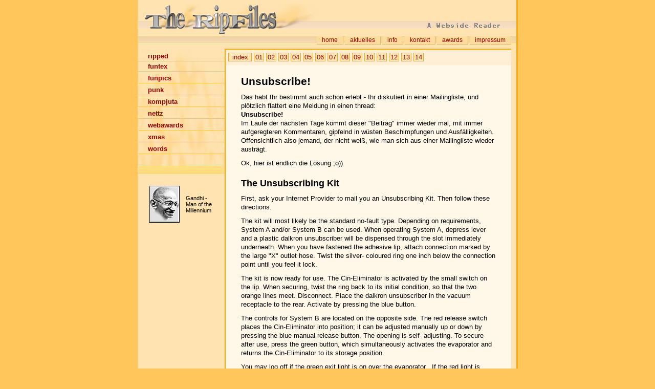

--- FILE ---
content_type: text/html; charset=iso-8859-1
request_url: http://ripfiles.e-workers.de/nettz/unsubscribe.php
body_size: 3070
content:

<!DOCTYPE HTML PUBLIC "-//W3C//DTD HTML 4.01 Transitional//EN">
<html>
<head>
<meta http-equiv="content-type" content="text/html;charset=iso-8859-1">
	<title>Unsubscribe!</title>
<script type="text/javascript">
<!--
if (document.layers)
document.write('\<link rel="stylesheet" type="text/css" href="../_css/ohne.css">');
//fuer Netscape 4
//-->
</script>
<style type="text/css">
<!--
	@import url("../_css/ripfiles.css");
-->
</style>
<!--[if lte IE 6]><link rel="stylesheet" type="text/css" href="../_css/fix-ie.css"><![endif]-->
<script type="text/javascript" src="../pop_imp.js"></script>
</head>
<body>
<div id="top"><a name="top" class="invis"> </a></div>
<div class="invis"><a href="#anfang">Navigation &uuml;berspringen</a></div>

<div id="wrapper">

	<div id="header">
<h1>
<a href="../index.php" title="[zur Startseite]"><span>The RipFiles</span></a>
</h1>
	</div>

	<div id="utilities">
<p>
<a href="../index.php" title="[zur Startseite]">home</a><span class="invis"> |</span>
<a href="../interna/aktuelles.php" title="[Neues auf dieser Site]">aktuelles</a><span class="invis"> |</span>
<a href="../interna/info.php" title="[Technisches zu dieser Site]">info</a><span class="invis"> |</span>
<!-- <a href="http://www.guestbook-pro.de/gb_v2_0.php?ref_id=gpro56817" title="[Neues Fenster]" target="_blank">guestbook</a><span class="invis"> |</span> -->
<a href="mailto:&#112;&#97;&#101;&#110;&#103;&#64;&#115;&#110;&#97;&#102;&#117;&#46;&#100;&#101;" title="[E-Mail]">kontakt</a><span class="invis"> |</span>
<a href="http://paeng.e-workers.de/awards/" title="[Neues Fenster]" target="_blank">awards</a><span class="invis"> |</span>
<a href="http://www.e-workers.de/impressum/" onClick="return popup();" title="[PopUp]" target="_blank">impressum</a>
</p>
	</div>

<div id="mainmenue">
<p>
<a href="../ripped/index.php">ripped</a><span class="invis"> | </span>
<a href="../fun/index.php" class="top">funtex</a><span class="invis"> | </span>
<a href="../pics/index.php">funpics</a><span class="invis"> | </span>
<a href="../punk/index.php">punk</a><span class="invis"> | </span>
<a href="../computer/index.php">kompjuta</a><span class="invis"> | </span>
<a href="../nettz/index.php">nettz</a><span class="invis"> | </span>
<a href="../webawards/index.php" class="down">webawards</a><span class="invis"> | </span>
<a href="../xmas/index.php">xmas</a><span class="invis"> | </span>
<a href="../words/index.php">words</a><span class="invis"> | </span>
</p>

<div class="teaser">
<table>
<tr>
  <td><img src="../_images/gandhi.jpg" width="60" height="72" alt="" border="0" class="left"></td>
  <td><p><small>Gandhi -<br>
Man of the<br>
Millennium</small></p></td>
</tr>
</table>
</div>

</div>
	<div id="contentbereich">

<div id="content">
<div id="submenue">
<p>
<a href="index.php" class="first">index</a><span class="invis"> |</span>
<a href="sucht.php">01</a><span class="invis"> |</span>
<a href="betrueger.php">02</a><span class="invis"> |</span>
<a href="marketing.php">03</a><span class="invis"> |</span>
<a href="unsubscribe.php">04</a><span class="invis"> |</span>
<a href="schaendung.php">05</a><span class="invis"> |</span>
<a href="austausch.php">06</a><span class="invis"> |</span>
<a href="webspace.php">07</a><span class="invis"> |</span>
<a href="credo2.php">08</a><span class="invis"> |</span>
<a href="knigge.php">09</a><span class="invis"> |</span>
<a href="smile1.php">10</a><span class="invis"> |</span>
<a href="foren.php">11</a><span class="invis"> |</span>
<a href="virus.php">12</a><span class="invis"> |</span>
<a href="yuckfoo.php">13</a><span class="invis"> |</span>
<a href="badtimes.php">14</a>
</p>
</div>

<div id="anfang" class="invis"><a name="anfang"> </a></div>
<h2>Unsubscribe!</h2>

<p>Das habt Ihr bestimmt auch schon erlebt - Ihr diskutiert in einer Mailingliste, und pl&ouml;tzlich flattert eine Meldung in einen thread:<br>
<strong>Unsubscribe!</strong><br>
Im Laufe der n&auml;chsten Tage kommt dieser "Beitrag" immer wieder mal, mit immer aufgeregteren Kommentaren, gipfelnd in w&uuml;sten Beschimpfungen und Ausf&auml;lligkeiten. Offensichtlich also jemand, der nicht wei&szlig;, wie man sich aus einer Mailingliste wieder austr&auml;gt.</p>

<p>Ok, hier ist endlich die L&ouml;sung ;o))</p>

<h3>The Unsubscribing Kit</h3>

<p>First, ask your Internet Provider to mail you an Unsubscribing Kit. Then follow these directions.</p>

<p>The kit will most likely be the standard no-fault type. Depending on requirements, System A and/or System B can be used. When operating System A, depress lever and a plastic dalkron unsubscriber will be dispensed through the slot immediately underneath. When you have fastened the adhesive lip, attach connection marked by the large "X"
outlet hose. Twist the silver- coloured ring one inch below the connection point until you feel it lock.</p>

<p>The kit is now ready for use. The Cin-Eliminator is activated by the small switch on the lip. When securing, twist the ring back to its initial condition, so that the two orange lines meet. Disconnect. Place the dalkron unsubscriber in the vacuum receptacle to the rear. Activate by pressing the blue button.</p>

<p>The controls for System B are located on the opposite side. The red release switch places the Cin-Eliminator into position; it can be adjusted manually up or down by pressing the blue manual release button. The opening is self- adjusting. To secure after use, press the green button, which simultaneously activates the evaporator and returns the
Cin-Eliminator to its storage position.</p>

<p>You may log off if the green exit light is on over the evaporator . If the red light is illuminated, one of the Cin-Eliminator requirements has not been properly implemented. Press the "List Guy" call button on the right of the evaporator . He will secure all facilities from his control panel.</p>

<p>To use the Auto-Unsub, first undress and place all your clothes in the clothes rack. Put on the velcro slippers located in the cabinet immediately below. Enter the shower, taking the entire kit with you. On the control panel to your upper right upon entering you will see a "Shower seal" button. Press to activate. A green light will then be illuminated immediately below. On the intensity knob, select the desired setting. Now depress the Auto-Unsub activation lever. Bathe normally.</p>

<p>The Auto-Unsub will automatically go off after three minutes unless you activate the "Manual off" override switch by flipping it up. When you are ready to leave, press the blue "Shower seal" release button. The door will open and you may leave. Please remove the velcro slippers and place them in their container.</p>

<p>If you prefer the ultrasonic log-off mode, press the indicated blue button. When the twin panels open, pull forward by rings A & B. The knob to the left, just below the blue light, has three settings, low, medium or high. For normal use, the medium setting is suggested.</p>

<p>After these settings have been made, you can activate the device by switching to the "ON" position the clearly marked red switch. If during the unsubscribing operation, you wish to change the settings, place the "manual off" override switch in the "OFF" position. You may now make the change and repeat the cycle. When the green exit light goes on, you may log off and have lunch. Please close the door behind you.</p>

<p>~anonym~</p>



<div id="topbox">
<p class="topper"><a href="#top">^ Seitenanfang ^</a></p>
</div>
	
		</div><!-- id=content -->		
	</div><!-- id=contentbereich -->	
	
	<div id="footer">	
		<div id="copyright">
<p><a href="http://www.e-workers.de/"><small>powered by e-workers</small></a></p>
		</div>
		
<p><a href="../interna/surfin.php">linx 4 surfin' &raquo;</a>&nbsp;&nbsp;&nbsp;
<a href="../interna/exit.php">exit linx &raquo;</a></p>
		
	</div>	
	
</div><!-- id=wrapper -->

</body>
</html>


--- FILE ---
content_type: text/css
request_url: http://ripfiles.e-workers.de/_css/ripfiles.css
body_size: 1456
content:
/* main */
body {
font-family: Verdana, Helvetica, Arial, sans-serif;
font-size: 100.01%;
text-align: center;
background-color: #FFC65B;
color: #000;
padding: 0px 0px 20px 0px;
}

* {
margin: 0;
padding: 0;
}

a {
text-decoration: none;
background-color: transparent;
color: #900;
}
#contentbereich #content a {
border-bottom: 1px solid #900;
}
#contentbereich #content a:visited {
background-color: transparent;
color: #666;
}
#contentbereich #content a:hover {
background-color: transparent;
color: #000;
}
#contentbereich #content a:active {
background-color: transparent;
color: #f00;
}

#wrapper {
margin: 0 auto;
width: 740px;
border-right: 3px solid #FFA909;
border-bottom: 5px solid #FFC65B;
text-align: left;
background-color: #FFE3B1;
color: #000;
}

#header span, #header p {
display: none;
}
#header a {
display: block;
background-image: url(../_images/logo5.gif);
background-repeat: no-repeat;
background-position: 0px 7px;
width: 740px;
height: 70px;
}

#utilities {
background-image: url(../_images/uti-bg2.gif);
background-repeat: repeat-x;
margin: 0px 0px 10px 0px;
background-color: #FFA909;
color: #000;
}
#utilities p {
font-size: 75%;
text-align: right;
margin: 1px 10px 1px 0px;
}
#utilities a {
padding: 0px 10px 1px 10px;
background-color: #FFDC9B;
color: #900;
border-right: 1px solid #DCB975;
border-bottom: 1px solid #DCB975;
}
#utilities a:hover {
background-color: #FFF0D5;
color: #000;
}
#utilities a:active {
background-color: #FFDC9B;
color: #c00;
}

#mainmenue {
float: left;
background-image: url(../_images/men-bg12.jpg);
background-repeat: repeat-x;
width: 170px;
margin: 0px 0px 0px 0px;
}
#mainmenue p {
font-size: 80%;
margin: 5px 0px 0px 0px;
}

#mainmenue .teaser {
margin: 60px 0px 0px 20px;
}
#mainmenue .teaser p {
margin: 0;
padding: 0;
line-height: 100%;
}

#mainmenue a {
display: block;
width: 150px;
background-color: transparent;
color: #900;
margin: 3px 0px 0px 0px;
padding: 2px 0px 2px 20px;
font-weight: bold;
border-bottom: 1px solid #FFC65B;
}
#mainmenue a.top {
margin: 0;
}

#mainmenue a:hover {
background-color: transparent;
color: #000;
}
#mainmenue a:active {
background-color: transparent;
color: #c00;
}


#contentbereich #content #submenue {
margin: 0px -30px 0px -30px;
padding: 5px 0px 5px 0px;
background-color: #FFF0D5;
color: #000;
}
#contentbereich #content #submenue p {
margin: 0px 0px 0px 5px;
line-height: 160%;
}
#contentbereich #content #submenue a {
padding: 0px 2px 0px 2px;
border: 1px solid #FFA909;
background-color: #FFE3B1;
color: #900;
}
#contentbereich #content #submenue a.first {
padding: 0px 6px 0px 7px;
}
#contentbereich #content #submenue a:visited {
background-color: #FFE3B1;
color: #999;
}
#contentbereich #content #submenue a:hover {
background-color: #FFF0D5;
color: #000;
}
#contentbereich #content #submenue a:active {
background-color: #FFE3B1;
color: #f00;
}




#contentbereich {
margin: 0px 10px 0px 170px;
border-left: 2px solid #FFA909;
border-top: 2px solid #FFA909;
background-color: #FFF7E8;
color: #000;
}
#contentbereich #content {
padding: 0px 30px 0px 30px;
}
#contentbereich #content.start {
background-image: url(../_images/sinedot2.jpg);
background-repeat: no-repeat;
background-position: top right;
}



#contentbereich #content p {
font-size: 80%;
line-height: 140%;
margin: 10px 0px 0px 0px;
}
#contentbereich #content li {
font-size: 80%;
line-height: 140%;
margin: 10px 0px 10px 20px;
}


#contentbereich #content h1,
#contentbereich #content h2,
#contentbereich #content h3,
#contentbereich #content h4,
#contentbereich #content h5 {
font-family: 'Trebuchet MS', Verdana, Helvetica, Arial, sans-serif;
}

#contentbereich #content h1 {
font-size: 140%;
margin: 30px 0px 20px 0px;
}
#contentbereich #content h2 {
font-size: 130%;
margin: 20px 0px 10px 0px;
}
#contentbereich #content h3 {
font-size: 115%;
margin: 20px 0px 10px 0px;
}
#contentbereich #content h4 {
font-size: 105%;
margin: 20px 0px 10px 0px;
}
#contentbereich #content h5 {
font-size: 95%;
margin: 10px 0px 10px 0px;
}

#wrapper #footer {
background-image: url(../_images/uti-bg2.gif);
background-repeat: repeat-x repeat-y;
padding: 5px 0px 5px 0px;
background-color: #FFE3B1;
color: #000;
border-top: 2px solid #FFA909;
}
#wrapper #footer p {
font-size: 70%;
margin: 0px 20px 0px 0px;
padding: 5px 0px 5px 0px;
text-align: right;
}
#wrapper #footer a {
padding: 0px 10px 2px 10px;
background-color: #FFDC9B;
color: #900;
border-right: 1px solid #DCB975;
border-bottom: 1px solid #DCB975;
}
#wrapper #footer a:hover {
background-color: #FFDC9B;
color: #000;
}

#wrapper #footer #copyright {
float: left;
}
#wrapper #footer #copyright p {
margin: 5px 0px 0px 20px;
padding: 0;
}
#wrapper #footer #copyright a {
border: 0 none;
}

/*===================*/
/*externe Links*/
a.extern {
background-image: url(../_images/extern.gif);
background-repeat: no-repeat;
background-position: top right;
padding: 0px 20px 0px 0px;
}


#contentbereich #content #topbox {
margin: 20px -30px 0px -30px;
padding: 5px 0px 5px 0px;
background-color: #FFF0D5;
color: #000;
}
#contentbereich #content #topbox p.topper {
margin: 0;
font-size: 70%;
text-align: center;
}
#contentbereich #content #topbox a {
display: block;
margin: 1px 15px 0px 15px;
padding: 1px 0px 2px 0px;
background-color: #FFE3B1;
color: #900;
border-top: 1px solid #fff;
border-right: 1px solid #DCB975;
border-bottom: 1px solid #DCB975;
border-left: 1px solid #fff;
}
#contentbereich #content #topbox a:hover {
margin: 0px 15px 1px 15px;
border-top: 1px solid #DCB975;
border-right: 1px solid #fff;
border-bottom: 1px solid #fff;
border-left: 1px solid #DCB975;
}


#contentbereich #content p.smg {
font-size: 70%;
background-color: transparent;
color: #336666;
}
.invis {
display: none;
}
img {
border: 0 none;
}
img.left {
float: left;
margin: 0px 10px 0px 0px;
}
img.right {
float: right;
margin: 0px 0px 0px 10px;
}
.mitte {
text-align: center;
}

table.bull {
border: 0 none;
margin: 10px 0px 0px 0px;
}
table.bull td {
border: 1px solid #ccc;
padding: 2px 5px;
}
#contentbereich #content table.bull td p {
font-size: 70%;
margin: 0;
}

#contentbereich #content a.ohne {
text-decoration: none;
border: 0 none;
background-color: transparent;
color: #000;
}

/*linx-table*/
#contentbereich #content table#ioffer th {
border: 1px solid #dcb975;
}
#contentbereich #content table#ioffer td {
padding: 0 5px;
margin: 0;
border: 1px solid #dcb975;
}
#contentbereich #content table#ioffer td p {
font-size: 70%;
}

hr {
margin: 10px 0px 0px 0px;
background-color: transparent;
color: #DCB975;
height: 1px;
border-top: 1px solid #DCB975;
}

/* surfboard */

#content ul.surfin {
margin: 30px 0px 0px 0px;
}
#content ul.surfin li {
list-style-type: circle;
list-style-position: inside;
padding: 0px 0px 0px 10px;
}
#content ul.surfin li.ordnung {
list-style-type: none;
font-weight: bold;
padding: 5px 0px 5px 10px;
border: 1px solid #DCB975;
background-color: #FFE3B1;
color: #000;
}

table.awa {
border: 0 none;
}

table.awa td {
padding: 5px 10px;
border: 1px solid #DCB975;
}


--- FILE ---
content_type: application/x-javascript
request_url: http://ripfiles.e-workers.de/pop_imp.js
body_size: 403
content:
function popup()
{
popped = window.open("http://www.e-workers.de/impressum/","popwin1","toolbar=no,location=no,directories=no,status=no,menubar=no,scrollbars=yes,resizable=yes,width=600,height=420,top=100,left=50");
popped.focus();
return false;
}
var externerLinkText = "Externer Link";
var textNeuesFenster = "(PopUp)";
function titleAnpassen(linkObjekt) {
  if (linkObjekt.getAttribute) {
    textAlt = linkObjekt.getAttribute("title");
    if(textAlt && textAlt.indexOf(textNeuesFenster) == -1) {
      textZusatz = textAlt.substring((textAlt.indexOf(externerLinkText)) + externerLinkText.length, textAlt.length);
      linkObjekt.setAttribute("title", externerLinkText + " " + textNeuesFenster + textZusatz);
    }
  }
}
